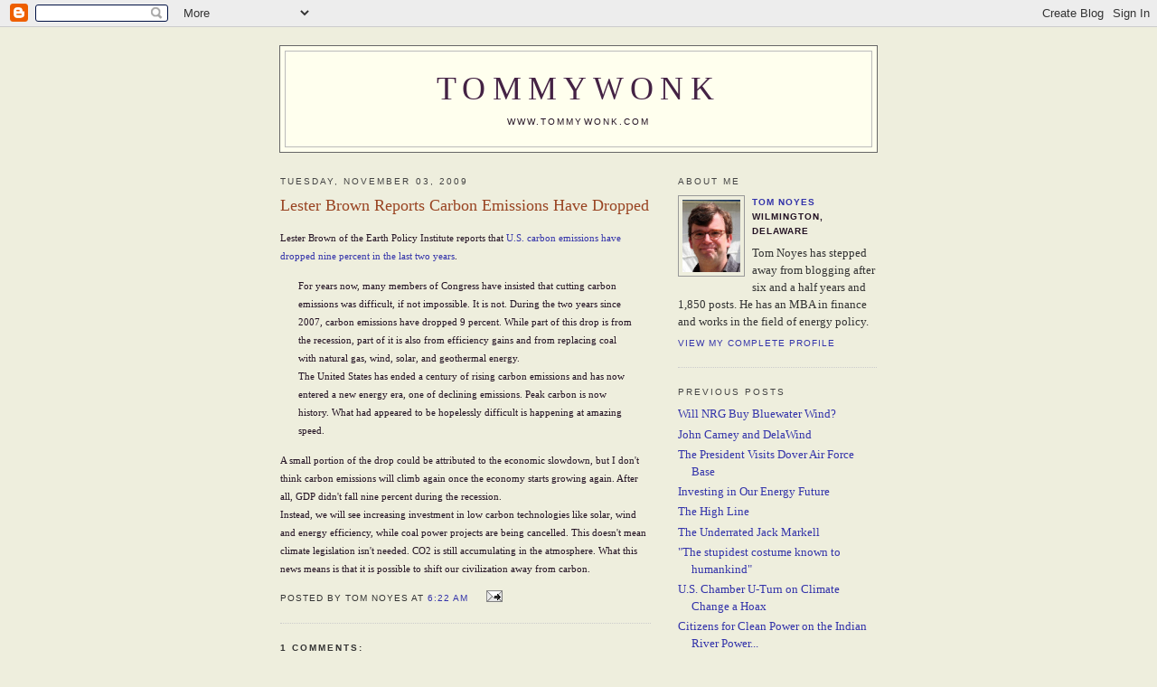

--- FILE ---
content_type: text/html; charset=UTF-8
request_url: http://www.tommywonk.com/2009/11/lester-brown-reports-carbon-emissions.html
body_size: 6427
content:
<!DOCTYPE html PUBLIC "-//W3C//DTD XHTML 1.0 Strict//EN" "http://www.w3.org/TR/xhtml1/DTD/xhtml1-strict.dtd">

<html xmlns="http://www.w3.org/1999/xhtml" xml:lang="en" lang="en">
<head>
  <title>TommyWonk: Lester Brown Reports Carbon Emissions Have Dropped</title>

  <script type="text/javascript">(function() { (function(){function b(g){this.t={};this.tick=function(h,m,f){var n=f!=void 0?f:(new Date).getTime();this.t[h]=[n,m];if(f==void 0)try{window.console.timeStamp("CSI/"+h)}catch(q){}};this.getStartTickTime=function(){return this.t.start[0]};this.tick("start",null,g)}var a;if(window.performance)var e=(a=window.performance.timing)&&a.responseStart;var p=e>0?new b(e):new b;window.jstiming={Timer:b,load:p};if(a){var c=a.navigationStart;c>0&&e>=c&&(window.jstiming.srt=e-c)}if(a){var d=window.jstiming.load;
c>0&&e>=c&&(d.tick("_wtsrt",void 0,c),d.tick("wtsrt_","_wtsrt",e),d.tick("tbsd_","wtsrt_"))}try{a=null,window.chrome&&window.chrome.csi&&(a=Math.floor(window.chrome.csi().pageT),d&&c>0&&(d.tick("_tbnd",void 0,window.chrome.csi().startE),d.tick("tbnd_","_tbnd",c))),a==null&&window.gtbExternal&&(a=window.gtbExternal.pageT()),a==null&&window.external&&(a=window.external.pageT,d&&c>0&&(d.tick("_tbnd",void 0,window.external.startE),d.tick("tbnd_","_tbnd",c))),a&&(window.jstiming.pt=a)}catch(g){}})();window.tickAboveFold=function(b){var a=0;if(b.offsetParent){do a+=b.offsetTop;while(b=b.offsetParent)}b=a;b<=750&&window.jstiming.load.tick("aft")};var k=!1;function l(){k||(k=!0,window.jstiming.load.tick("firstScrollTime"))}window.addEventListener?window.addEventListener("scroll",l,!1):window.attachEvent("onscroll",l);
 })();</script><script type="text/javascript">function a(){var b=window.location.href,c=b.split("?");switch(c.length){case 1:return b+"?m=1";case 2:return c[1].search("(^|&)m=")>=0?null:b+"&m=1";default:return null}}var d=navigator.userAgent;if(d.indexOf("Mobile")!=-1&&d.indexOf("WebKit")!=-1&&d.indexOf("iPad")==-1||d.indexOf("Opera Mini")!=-1||d.indexOf("IEMobile")!=-1){var e=a();e&&window.location.replace(e)};
</script><meta http-equiv="Content-Type" content="text/html; charset=UTF-8" />
<meta name="generator" content="Blogger" />
<link rel="icon" type="image/vnd.microsoft.icon" href="https://www.blogger.com/favicon.ico"/>
<link rel="alternate" type="application/atom+xml" title="TommyWonk - Atom" href="http://www.tommywonk.com/feeds/posts/default" />
<link rel="alternate" type="application/rss+xml" title="TommyWonk - RSS" href="http://www.tommywonk.com/feeds/posts/default?alt=rss" />
<link rel="service.post" type="application/atom+xml" title="TommyWonk - Atom" href="https://www.blogger.com/feeds/11210638/posts/default" />
<link rel="alternate" type="application/atom+xml" title="TommyWonk - Atom" href="http://www.tommywonk.com/feeds/569704218364197633/comments/default" />
<link rel="stylesheet" type="text/css" href="https://www.blogger.com/static/v1/v-css/1601750677-blog_controls.css"/>
<link rel="stylesheet" type="text/css" href="https://www.blogger.com/dyn-css/authorization.css?targetBlogID=11210638&zx=62b7ea0f-f5c1-486c-ae25-2a93ece34cb6"/>


  <style type="text/css">
/*
-----------------------------------------------
Blogger Template Style
Name:     Minima
Designer: Douglas Bowman
URL:      www.stopdesign.com
Date:     26 Feb 2004
----------------------------------------------- */


body {
  background:#eed;
  margin:0;
  padding:40px 20px;
  font:x-small Georgia,Serif;
  text-align:center;
  color:#212;
  font-size/* */:/**/small;
  font-size: /**/small;
  }
a:link {
  color:#33a;
  text-decoration:none;
  }
a:visited {
  color:#117;
  text-decoration:none;
  }
a:hover {
  color:#942;
  text-decoration:underline;
  }
a img {
  border-width:0;
  }


/* Header
----------------------------------------------- */
@media all {
  #header {
    background:#ffe;
    width:660px;
    margin:0 auto 10px;
    border:1px solid #666;
    }
  }
@media handheld {
  #header {
    width:90%;
    }
  }
#blog-title {
  margin:5px 5px 0;
  padding:20px 20px .25em;
  border:1px solid #bbb;
  border-width:1px 1px 0;
  font-size:275%;
  line-height:1.2em;
  font-weight:normal;
  color:#656;
  text-transform:uppercase;
  letter-spacing:.2em;
  }
#blog-title a {
  color:#424;
  text-decoration:none;
  }
#blog-title a:hover {
  color:#915;
  }
#description {
  margin:0 5px 5px;
  padding:0 20px 20px;
  border:1px solid #bbb;
  border-width:0 1px 1px;
  max-width:700px;
  font:78%/1.4em "Trebuchet MS",Trebuchet,Arial,Verdana,Sans-serif;
  text-transform:uppercase;
  letter-spacing:.2em;
  color:#212;
  }


/* Content
----------------------------------------------- */
@media all {
  #content {
    width:660px;
    margin:0 auto;

    padding:0;
    text-align:left;
    }
  #main {
    width:410px;
    float:left;
    }
  #sidebar {
    width:220px;
    float:right;
    }
  }
@media handheld {
  #content {
    width:90%;
    }
  #main {
    width:100%;
    float:none;
    }
  #sidebar {
    width:100%;
    float:none;
    }
  }

/* Headings
----------------------------------------------- */
h2 {
  margin:1.5em 0 .75em;
  font:78%/1.4em "Trebuchet MS",Trebuchet,Arial,Verdana,Sans-serif;
  text-transform:uppercase;
  letter-spacing:.2em;
  color:#444;
  }


/* Posts
----------------------------------------------- */
@media all {
  .date-header {
    margin:1.5em 0 .5em;
    }
  .post {
    margin:.5em 0 1.5em;
    border-bottom:1px dotted #ccc;
    padding-bottom:1.5em;
    }
  }
@media handheld {
  .date-header {
    padding:0 1.5em 0 1.5em;
    }
  .post {
    padding:0 1.5em 0 1.5em;
    }
  }
.post-title {
  margin:.25em 0 0;
  padding:0 0 4px;
  font-size:140%;
  font-weight:normal;
  line-height:1.4em;
  color:#942;
  }
.post-title a, .post-title a:visited, .post-title strong {
  display:block;
  text-decoration:none;
  color:#b40;
  font-weight:normal;
  }
.post-title strong, .post-title a:hover {
  color:#111;
  }
.post div {
  margin:0 0 .75em;
  line-height:1.6em;
  }
p.post-footer {
  margin:-.25em 0 0;
  color:#333;
  }
.post-footer em, .comment-link {
  font:78%/1.4em "Trebuchet MS",Trebuchet,Arial,Verdana,Sans-serif;
  text-transform:uppercase;
  letter-spacing:.1em;
  }
.post-footer em {
  font-style:normal;
  color:#333;
  margin-right:.6em;
  }
.comment-link {
  margin-left:.6em;
  }
.post img {
  padding:4px;
  border:1px solid #999;
  }
.post blockquote {
  margin:1em 20px;
  }
.post blockquote p {
  margin:.75em 0;
  }


/* Comments
----------------------------------------------- */
#comments h4 {
  margin:1em 0;
  font:bold 78%/1.6em "Trebuchet MS",Trebuchet,Arial,Verdana,Sans-serif;
  text-transform:uppercase;
  letter-spacing:.2em;
  color:#333;
  }
#comments h4 strong {
  font-size:130%;
  }
#comments-block {
  margin:1em 0 1.5em;
  line-height:1.6em;
  }
#comments-block dt {
  margin:.5em 0;
  }
#comments-block dd {
  margin:.25em 0 0;
  }
#comments-block dd.comment-timestamp {
  margin:-.25em 0 2em;
  font:78%/1.4em "Trebuchet MS",Trebuchet,Arial,Verdana,Sans-serif;
  text-transform:uppercase;
  letter-spacing:.1em;
  }
#comments-block dd p {
  margin:0 0 .75em;
  }
.deleted-comment {
  font-style:italic;
  color:gray;
  }


/* Sidebar Content
----------------------------------------------- */
#sidebar ul {
  margin:0 0 1.5em;
  padding:0 0 1.5em;
  border-bottom:1px dotted #666;
  list-style:none;
  }
#sidebar li {
  margin:0;
  padding:0 0 .25em 15px;
  text-indent:-15px;
  line-height:1.5em;
  }
#sidebar p {
  color:#333;
  line-height:1.5em;
  }


/* Profile
----------------------------------------------- */
#profile-container {
  margin:0 0 1.5em;
  border-bottom:1px dotted #ccc;
  padding-bottom:1.5em;
  }
.profile-datablock {
  margin:.5em 0 .5em;
  }
.profile-img {
  display:inline;
  }
.profile-img img {
  float:left;
  padding:4px;
  border:1px solid #999;
  margin:0 8px 3px 0;
  }
.profile-data {
  margin:0;
  font:bold 78%/1.6em "Trebuchet MS",Trebuchet,Arial,Verdana,Sans-serif;
  text-transform:uppercase;
  letter-spacing:.1em;
  }
.profile-data strong {
  display:none;
  }
.profile-textblock {
  margin:0 0 .5em;
  }
.profile-link {
  margin:0;
  font:78%/1.4em "Trebuchet MS",Trebuchet,Arial,Verdana,Sans-serif;
  text-transform:uppercase;
  letter-spacing:.1em;
  }


/* Footer
----------------------------------------------- */
#footer {
  width:660px;
  clear:both;
  margin:0 auto;
  }
#footer hr {
  display:none;
  }
#footer p {
  margin:0;
  padding-top:15px;
  font:78%/1.6em "Trebuchet MS",Trebuchet,Verdana,Sans-serif;
  text-transform:uppercase;
  letter-spacing:.1em;
  }
  </style>

<meta name='google-adsense-platform-account' content='ca-host-pub-1556223355139109'/>
<meta name='google-adsense-platform-domain' content='blogspot.com'/>
<!-- --><style type="text/css">@import url(https://www.blogger.com/static/v1/v-css/navbar/3334278262-classic.css);
div.b-mobile {display:none;}
</style>

</head>

<body><script type="text/javascript">
    function setAttributeOnload(object, attribute, val) {
      if(window.addEventListener) {
        window.addEventListener('load',
          function(){ object[attribute] = val; }, false);
      } else {
        window.attachEvent('onload', function(){ object[attribute] = val; });
      }
    }
  </script>
<div id="navbar-iframe-container"></div>
<script type="text/javascript" src="https://apis.google.com/js/platform.js"></script>
<script type="text/javascript">
      gapi.load("gapi.iframes:gapi.iframes.style.bubble", function() {
        if (gapi.iframes && gapi.iframes.getContext) {
          gapi.iframes.getContext().openChild({
              url: 'https://www.blogger.com/navbar/11210638?origin\x3dhttp://www.tommywonk.com',
              where: document.getElementById("navbar-iframe-container"),
              id: "navbar-iframe"
          });
        }
      });
    </script>

<div id="header">

  <h1 id="blog-title">
    <a href="http://www.tommywonk.com/">
	TommyWonk
	</a>
  </h1>
  <p id="description">www.tommywonk.com</p>

</div>

<!-- Begin #content -->
<div id="content">


<!-- Begin #main -->
<div id="main"><div id="main2">





    
  <h2 class="date-header">Tuesday, November 03, 2009</h2>
  

  
     
  <!-- Begin .post -->
  <div class="post"><a name="569704218364197633"></a>
         
    <h3 class="post-title">
	 
	 Lester Brown Reports Carbon Emissions Have Dropped
	 
    </h3>
    

	         <div class="post-body">
	<div>
      <div style="clear:both;"></div><span style="font-family:verdana;font-size:85%;">Lester Brown of the Earth Policy Institute reports that </span><a href="http://www.earth-policy.org/index.php?/plan_b_updates/2009/update83"><span style="font-family:verdana;font-size:85%;">U.S. carbon emissions have dropped nine percent in the last two years</span></a><span style="font-family:verdana;font-size:85%;">.<br /></span><blockquote><span style="font-family:verdana;font-size:85%;">For years now, many members of Congress have insisted that cutting carbon emissions was difficult, if not impossible. It is not. During the two years since 2007, carbon emissions have dropped 9 percent. While part of this drop is from the recession, part of it is also from efficiency gains and from replacing coal with natural gas, wind, solar, and geothermal energy.<br />The United States has ended a century of rising carbon emissions and has now entered a new energy era, one of declining emissions. Peak carbon is now history. What had appeared to be hopelessly difficult is happening at amazing speed.</span></blockquote><span style="font-family:verdana;font-size:85%;">A small portion of the drop could be attributed to the economic slowdown, but I don't think carbon emissions will climb again once the economy starts growing again. After all, GDP didn't fall nine percent during the recession.<br />Instead, we will see increasing investment in low carbon technologies like solar, wind and energy efficiency, while coal power projects are being cancelled. This doesn't mean climate legislation isn't needed. CO2 is still accumulating in the atmosphere. What this news means is that it is possible to shift our civilization away from carbon. </span><div style="clear:both; padding-bottom:0.25em"></div>
    </div>
    </div>
    
    <p class="post-footer">
      <em>posted by Tom Noyes at <a href="http://www.tommywonk.com/2009/11/lester-brown-reports-carbon-emissions.html" title="permanent link">6:22 AM</a></em>
        <span class="item-action"><a href="https://www.blogger.com/email-post/11210638/569704218364197633" title="Email Post"><img class="icon-action" alt="" src="https://resources.blogblog.com/img/icon18_email.gif" height="13" width="18"/></a></span><span class="item-control blog-admin pid-997906381"><a style="border:none;" href="https://www.blogger.com/post-edit.g?blogID=11210638&postID=569704218364197633&from=pencil" title="Edit Post"><img class="icon-action" alt="" src="https://resources.blogblog.com/img/icon18_edit_allbkg.gif" height="18" width="18"></a></span>
    </p>
  
  </div>
  <!-- End .post -->
  
  
  
  <!-- Begin #comments -->
 
  <div id="comments">

	<a name="comments"></a>
        <h4>1 Comments:</h4>
        <dl id="comments-block">
      
      <dt class="comment-poster" id="c6204072069819809231"><a name="c6204072069819809231"></a>
        <span style="line-height:16px" class="comment-icon blogger-comment-icon"><img src="https://resources.blogblog.com/img/b16-rounded.gif" alt="Blogger" style="display:inline;" /></span>&nbsp;<a href="https://www.blogger.com/profile/02945334623631261125" rel="nofollow">Jack</a> said...
      </dt>
      <dd class="comment-body">

        <p>With Obama&#39;s executive order to put the largest US energy consumer (US Gov) on a diet, this trend should continue.  As was pointed out, the Climate Bill is still very much required, as are diligent efforts at the state, local and personal levels.  We&#39;re still on a collision course with a climate disaster.</p>
      </dd>
      <dd class="comment-timestamp"><a href="#6204072069819809231" title="comment permalink">11:11 AM, November 06, 2009</a>
	  <span class="item-control blog-admin pid-926838746"><a style="border:none;" href="https://www.blogger.com/comment/delete/11210638/6204072069819809231" title="Delete Comment" ><span class="delete-comment-icon">&nbsp;</span></a></span>
	  </dd>
      
    </dl>
		<p class="comment-timestamp">

    <a class="comment-link" href="https://www.blogger.com/comment/fullpage/post/11210638/569704218364197633" onclick="window.open(this.href, 'bloggerPopup', 'toolbar=0,scrollbars=1,location=0,statusbar=1,menubar=0,resizable=1,width=400,height=450');return false;">Post a Comment</a>
    </p>
    	    
    


		<p class="comment-timestamp">
	<a href="http://www.tommywonk.com/">&lt;&lt; Home</a>
    </p>
    </div>



  <!-- End #comments -->


</div></div>
<!-- End #main -->







<!-- Begin #sidebar -->
<div id="sidebar"><div id="sidebar2">
  
  
  <!-- Begin #profile-container -->

   <div id="profile-container"><h2 class="sidebar-title">About Me</h2>
<dl class="profile-datablock"><dt class="profile-img"><a href="https://www.blogger.com/profile/05304960210838414244"><img src="//blogger.googleusercontent.com/img/b/R29vZ2xl/AVvXsEiCdGFuLXxmaHd9xFa8M4kFsCeoOZo6ruqHHWsGCX5H9axUf74apyeW3e1xiXtdESb0zETA8ARFKkB3vKAoAx6xid0V_FSdKgsRbm6f3F9CV7EytcSvd9uMO3_HYc-VQQ/s220/18349993G.jpg" width="64" height="80" alt="My Photo"></a></dt>
<dd class="profile-data"><strong>Name:</strong> <a rel="author" href="https://www.blogger.com/profile/05304960210838414244"> Tom Noyes </a></dd>
<dd class="profile-data"><strong>Location:</strong>  Wilmington, Delaware </dd></dl>
<p class="profile-textblock">Tom Noyes has stepped away from blogging after six and a half years and 1,850 posts. He has an MBA in finance and works in the field of energy policy.</p>
<p class="profile-link"><a rel="author" href="https://www.blogger.com/profile/05304960210838414244">View my complete profile</a></p></div>
   
  <!-- End #profile -->
    
        



  
  <h2 class="sidebar-title">Previous Posts</h2>
    <ul id="recently">
    
        <li><a href="http://www.tommywonk.com/2009/10/will-nrg-buy-bluewater-wind.html">Will NRG Buy Bluewater Wind?</a></li>
     
        <li><a href="http://www.tommywonk.com/2009/10/john-carney-and-delawind.html">John Carney and DelaWind</a></li>
     
        <li><a href="http://www.tommywonk.com/2009/10/president-visits-dover-air-force-base.html">The President Visits Dover Air Force Base</a></li>
     
        <li><a href="http://www.tommywonk.com/2009/10/investing-in-our-energy-future.html">Investing in Our Energy Future</a></li>
     
        <li><a href="http://www.tommywonk.com/2009/10/high-line.html">The High Line</a></li>
     
        <li><a href="http://www.tommywonk.com/2009/10/udnerrated-jack-markell.html">The Underrated Jack Markell</a></li>
     
        <li><a href="http://www.tommywonk.com/2009/10/stupidest-costume-known-to-humankind.html">&quot;The stupidest costume known to humankind&quot;</a></li>
     
        <li><a href="http://www.tommywonk.com/2009/10/us-chamber-climate-change-would-be-bad.html">U.S. Chamber U-Turn on Climate Change a Hoax</a></li>
     
        <li><a href="http://www.tommywonk.com/2009/10/citizens-for-clean-power-on-indian.html">Citizens for Clean Power on the Indian River Power...</a></li>
     
        <li><a href="http://www.tommywonk.com/2009/10/dnrec-orders-emissions-reductions-at.html">DNREC Orders Emissions Reductions at Indian River ...</a></li>
     
  </ul>
    

      <p id="powered-by"><a href="http://www.blogger.com"><img src="http://buttons.blogger.com/bloggerbutton1.gif" alt="Powered by Blogger" /></a></p>
  

<p><a href="http://www.blogarama.com"><img src="http://www.blogarama.com/images/button_sm_2.gif" border="0" alt="Blogarama - The Blog Directory"></a></p>  




  <!--
  <p>This is a paragraph of text that could go in the sidebar.</p>
  -->
  


</div></div>
<!-- End #sidebar -->


</div>
<!-- End #content -->



<!-- Begin #footer -->
<div id="footer"><hr />

  <p>Copyright 2005-2011 by Tom Noyes</p>
 
</div>
<!-- End #footer -->

<!-- Start of StatCounter Code -->
<script type="text/javascript" language="javascript">
var sc_project=818625; 
var sc_partition=4; 
var sc_security="1fb70d65"; 
</script>

<script type="text/javascript" language="javascript" src="http://www.statcounter.com/counter/counter.js"></script><noscript><a href="http://www.statcounter.com/" target="_blank"><img  src="http://c5.statcounter.com/counter.php?sc_project=818625&amp;java=0&amp;security=1fb70d65" alt="counter easy hit" border="0"></a> </noscript>
<!-- End of StatCounter Code -->

<script src="http://www.google-analytics.com/urchin.js" type="text/javascript">
</script>
<script type="text/javascript">
_uacct = "UA-3330518-1";
urchinTracker();
</script>


</body>
</html>